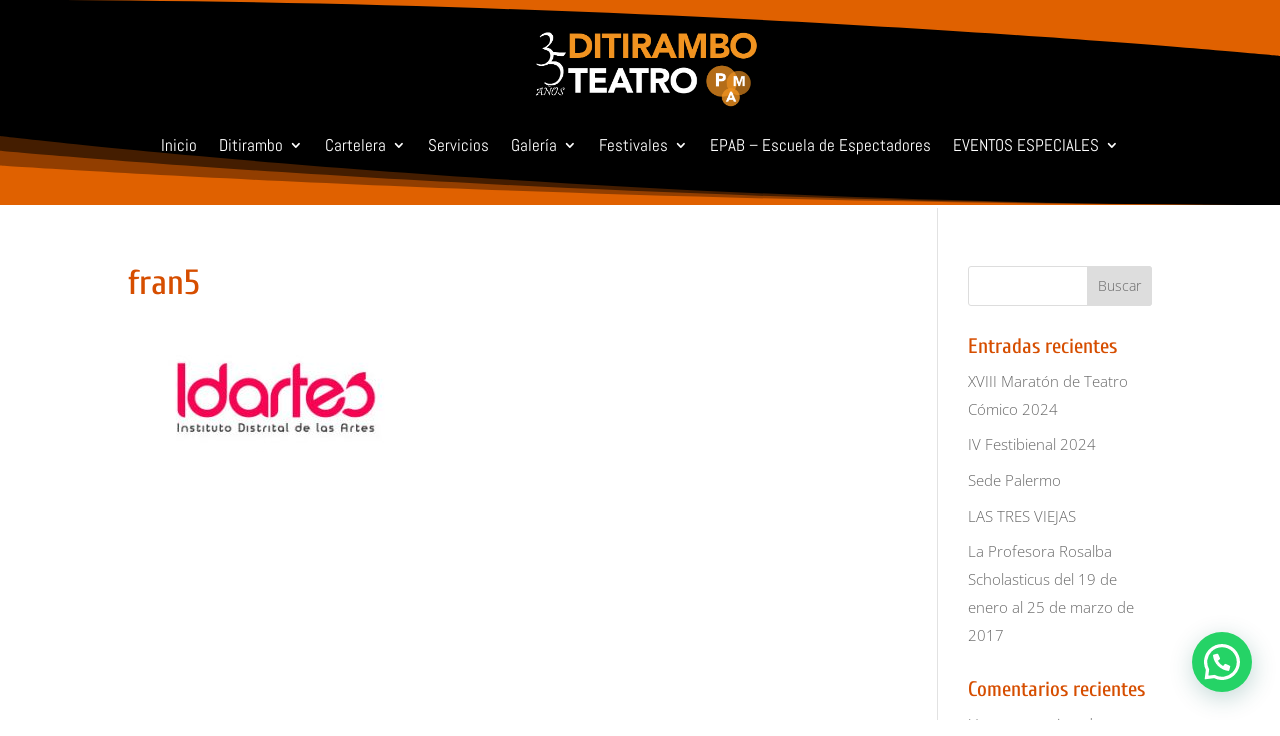

--- FILE ---
content_type: text/plain
request_url: https://www.google-analytics.com/j/collect?v=1&_v=j102&a=1352245176&t=pageview&_s=1&dl=https%3A%2F%2Fteatroditirambo.com%2Finicio%2Ffran5%2F&ul=en-us%40posix&dt=fran5%20-%20Ditirambo%20Teatro&sr=1280x720&vp=1280x720&_u=IEBAAEABAAAAACAAI~&jid=364787686&gjid=1298284048&cid=855265327.1768524389&tid=UA-141840-76&_gid=1040565184.1768524389&_r=1&_slc=1&z=911071788
body_size: -452
content:
2,cG-NCN30F36F6